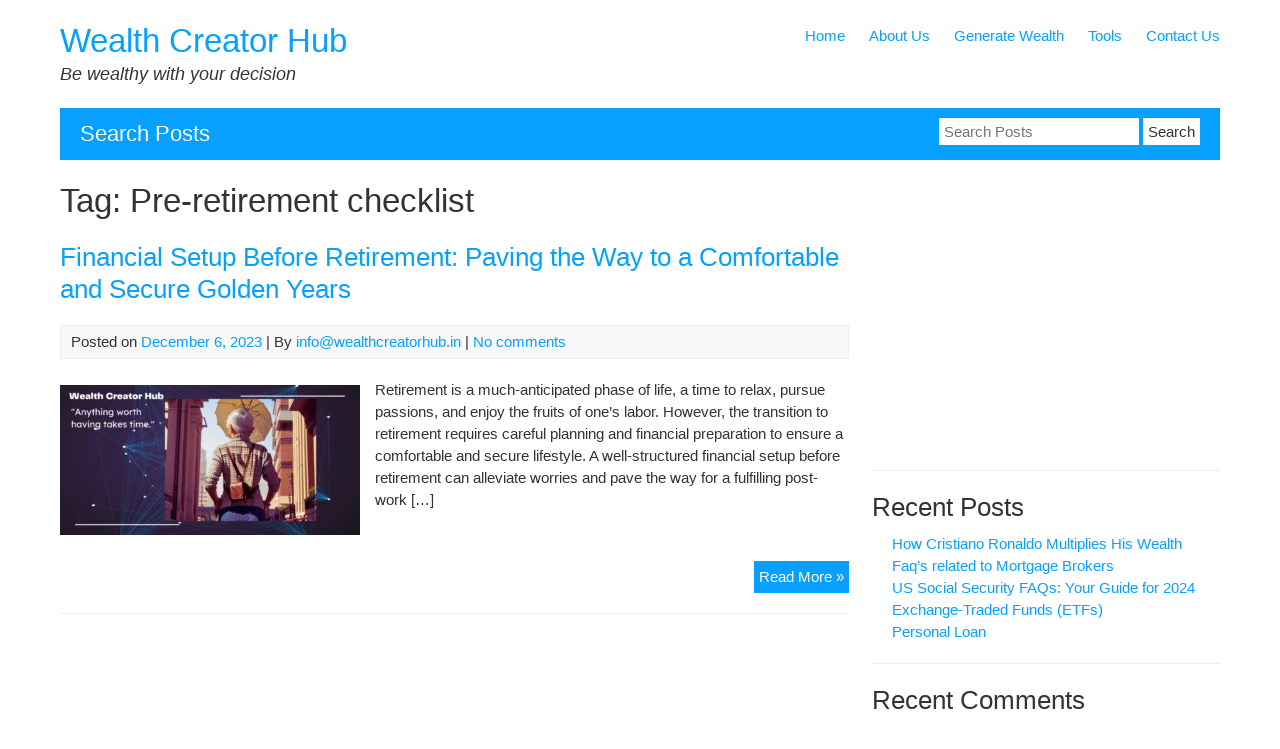

--- FILE ---
content_type: text/html; charset=utf-8
request_url: https://www.google.com/recaptcha/api2/aframe
body_size: 265
content:
<!DOCTYPE HTML><html><head><meta http-equiv="content-type" content="text/html; charset=UTF-8"></head><body><script nonce="JeGBsr0fIl4hZo6MkfuLig">/** Anti-fraud and anti-abuse applications only. See google.com/recaptcha */ try{var clients={'sodar':'https://pagead2.googlesyndication.com/pagead/sodar?'};window.addEventListener("message",function(a){try{if(a.source===window.parent){var b=JSON.parse(a.data);var c=clients[b['id']];if(c){var d=document.createElement('img');d.src=c+b['params']+'&rc='+(localStorage.getItem("rc::a")?sessionStorage.getItem("rc::b"):"");window.document.body.appendChild(d);sessionStorage.setItem("rc::e",parseInt(sessionStorage.getItem("rc::e")||0)+1);localStorage.setItem("rc::h",'1769507240952');}}}catch(b){}});window.parent.postMessage("_grecaptcha_ready", "*");}catch(b){}</script></body></html>

--- FILE ---
content_type: application/javascript; charset=utf-8
request_url: https://fundingchoicesmessages.google.com/f/AGSKWxXNjUhKIScdwKCugxI0b9OgPET1BxjFlVmGArUHWyqAKsDmfNhSdngkyH0MSiVzYd72inGFhxug8LHVJizkKvAFhrEJS4pYjegnKxmSqyoIqoTylK_D8CdmXMhgIAaKtCly9RLqG1Pr0rck8XyEp9VMpyM5ZvTYZdCUimsR1xhTyT6iVRow4qCwzV_1/_/ads_show_468x60.swf?/adcontents__advert_vert/ads/popout.
body_size: -1285
content:
window['cd8e2b0f-ea29-42e7-8ad3-7c876d1498f5'] = true;